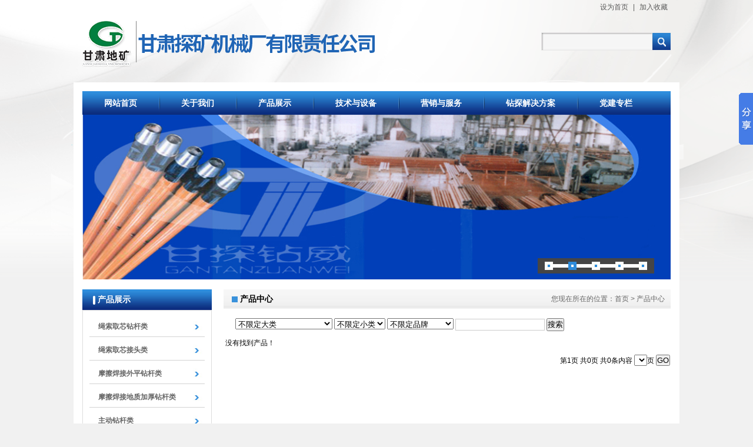

--- FILE ---
content_type: text/html
request_url: http://gstj.com.cn/www/HdPdcProductMain.asp?MainType=1&BClassS=5&SClassS=67
body_size: 38815
content:

<!DOCTYPE html PUBLIC "-//W3C//DTD XHTML 1.0 Transitional//EN" "http://www.w3.org/TR/xhtml1/DTD/xhtml1-transitional.dtd">
<html xmlns="http://www.w3.org/1999/xhtml">
<head>
<meta http-equiv="Content-Type" content="text/html; charset=gb2312" />
<meta name="keywords" content="甘肃探矿机械厂，甘肃探矿，甘肃探矿机械，甘肃探矿机械研究，探矿机械研究">
<meta name="copyright" content="甘肃探矿机械厂">
<title>产品中心 |甘肃探矿机械厂|甘肃探矿机械厂，甘肃探矿，甘肃探矿机械，甘肃探矿机械研究，探矿机械研究</title>
<script language="javascript" src="../HdInc/HdWwwCommon.js"></script>
<script language="javascript" src="../HdInc/AInc.js"></script>
<script>
	myFocus.set({
    id:'myFocus',//焦点图盒子ID
    pattern:'mF_YSlider',//风格应用的名称
    time:3,//切换时间间隔(秒)
    trigger:'click',//触发切换模式:'click'(点击)/'mouseover'(悬停)
    width:1000,//设置图片区域宽度(像素)
    height:280,//设置图片区域高度(像素)
    txtHeight:'0'//文字层高度设置(像素),'default'为默认高度，0为隐藏
});
</script>
<script>
$(document).ready(function() {
	$(function(){
   	$(".navleft").accordion({
        //accordion: true,
        speed: 500,
	    closedSign: '',
		openedSign: ''
	});
}); 
});
</script>
<link href="../HdImages/HdCss.css" rel="stylesheet" type="text/css">
</head>

<body>
<div class="toper" style="height:140px;">
  <h1>
    <a href=/ target=blank><img src=/HdUpFileSa/2017-3/2017032914510821213.png height=93 width=498  border=0 alt=></a>
  </h1>
  <div class="home"><a onclick="SetHome(window.location)" href="javascript:void(0)">设为首页</a><span>|</span><a onclick="AddFavorite(window.location,document.title)" href="javascript:void(0)">加入收藏</a></div>
  <div class="sechx">
    <table width="220" border="0" cellspacing="0" cellpadding="0">
      <form id="form1" name="form1" method="post" action="/www/Search.asp?MainType=1">
        <tr>
          <td><label for="textfield"></label>
            <input type="text" class="sechtext" name="Keywords" id="Keywords" value=""/></td>
          <td width="32"><input  name="button" type="image" style src="../HdImages/sech_but.jpg" align="bottom"/></td>
        </tr>
      </form>
    </table>
  </div>
</div>
<div id="menu">
  <ul id="nav">
    <li class="mainlevel" id="mainlevel_01"><a href="/w/">网站首页</a></li>
    <li class="navshu"><img src="../HdImages/nav_shu.jpg" alt="nav_shu" /></li>
    <li class="mainlevel" id="mainlevel_02"><a href="/www/HdClsContentDisp1.asp?ClassId=1">关于我们</a>
      <ul id="sub_02" style="left:138px;">
        <li><a href="/www/HdClsContentDisp1.asp?ClassId=1">单位概况</a></li>
        <li><a href="/www/HdClsContentDisp1.asp?ClassId=2">组织机构</a></li>
        <li><a href="/www/HdClsContentDisp1.asp?ClassId=3">领导致辞</a></li>
        <li><a href="/www/HdClsContentMain.asp?ClassId=4">资质荣誉</a></li>
        <li><a href="/www/HdClsContentDisp1.asp?ClassId=5">大事记</a></li>
        <li><a href="/www/HdClsContentMain.asp?ClassId=25">单位掠影</a></li>
        <li><a href="/www/HdClsContentDisp1.asp?ClassId=22">联系我们</a></li>
      </ul>
    </li>
    <li class="navshu"><img src="../HdImages/nav_shu.jpg" alt="nav_shu"/></li>
    <li class="mainlevel" id="mainlevel_03"><a href="/www/HdPdcProductMain.asp">产品展示</a>
      <ul id="sub_03" style="left:271px;">
      
        <li><a href="../www/HdPdcProductMain.asp?MainType=1&BClassS=1">绳索取芯钻杆类</a></li>
 
        <li><a href="../www/HdPdcProductMain.asp?MainType=1&BClassS=2">绳索取芯接头类</a></li>
 
        <li><a href="../www/HdPdcProductMain.asp?MainType=1&BClassS=3">摩擦焊接外平钻杆类</a></li>
 
        <li><a href="../www/HdPdcProductMain.asp?MainType=1&BClassS=4">摩擦焊接地质加厚钻杆类</a></li>
 
        <li><a href="../www/HdPdcProductMain.asp?MainType=1&BClassS=5">主动钻杆类</a></li>
 
        <li><a href="../www/HdPdcProductMain.asp?MainType=1&BClassS=6">普通钻杆(含反丝)类</a></li>
 
        <li><a href="../www/HdPdcProductMain.asp?MainType=1&BClassS=7">锁接头(含反丝)类</a></li>
 
        <li><a href="../www/HdPdcProductMain.asp?MainType=1&BClassS=8">钻杆接箍(含反丝)类</a></li>
 
        <li><a href="../www/HdPdcProductMain.asp?MainType=1&BClassS=9">水龙头类</a></li>
 
        <li><a href="../www/HdPdcProductMain.asp?MainType=1&BClassS=10">提引器类</a></li>
 
        <li><a href="../www/HdPdcProductMain.asp?MainType=1&BClassS=11">单（双）动双管钻具类</a></li>
 
        <li><a href="../www/HdPdcProductMain.asp?MainType=1&BClassS=12">绳索取芯钻具及打捞器类</a></li>
 
        <li><a href="../www/HdPdcProductMain.asp?MainType=1&BClassS=13">绳索取芯附属设备工具类</a></li>
 
        <li><a href="../www/HdPdcProductMain.asp?MainType=1&BClassS=14">小口径钻杆（方牙）类</a></li>
 
        <li><a href="../www/HdPdcProductMain.asp?MainType=1&BClassS=15">小口径接头（方牙）类</a></li>
 
        <li><a href="../www/HdPdcProductMain.asp?MainType=1&BClassS=16">套管岩芯管及接箍类</a></li>
 
        <li><a href="../www/HdPdcProductMain.asp?MainType=1&BClassS=17">钻铤类</a></li>
 
        <li><a href="../www/HdPdcProductMain.asp?MainType=1&BClassS=18">金刚石钻头扩孔器类</a></li>
 
        <li><a href="../www/HdPdcProductMain.asp?MainType=1&BClassS=19">合金钻头类</a></li>
 
        <li><a href="../www/HdPdcProductMain.asp?MainType=1&BClassS=20">辅助工具类</a></li>
         
      </ul>
    </li>
    <li class="navshu"><img src="../HdImages/nav_shu.jpg" alt="nav_shu"/></li>
    <li class="mainlevel" id="mainlevel_04"><a href="/www/HdClsContentMain.asp?ClassId=10">技术与设备</a>
      <ul id="sub_04" style="left:413px;">
        <li><a href="/www/HdClsContentMain.asp?ClassId=10">技术标准</a></li>
        <li><a href="/www/HdClsContentMain.asp?ClassId=23">机具研发</a></li>
        <li><a href="/www/HdClsContentMain.asp?ClassId=11">生产设备</a></li>
        <li><a href="/www/HdClsContentMain.asp?ClassId=12">检测工具</a></li>
        <li><a href="/www/HdClsContentMain.asp?ClassId=13">科研团队</a></li>
        <li><a href="/www/HdClsContentMain.asp?ClassId=14">科研成果</a></li>
      </ul>
    </li>
    <li class="navshu"><img src="../HdImages/nav_shu.jpg" alt="nav_shu"/></li>
    <li class="mainlevel" id="mainlevel_05"><a href="/www/HdClsContentDisp1.asp?ClassId=15">营销与服务</a>
      <ul id="sub_06" style="left:560px;">
        <li><a href="/www/HdClsContentDisp1.asp?ClassId=15">服务原则</a></li>
        <li><a href="/www/HdClsContentDisp1.asp?ClassId=16">服务承诺</a></li>
        <li><a href="/www/HdClsContentDisp1.asp?ClassId=17">营销网络</a></li>
        <li><a href="/www/HdClsContentDisp1.asp?ClassId=18">联系方式</a></li>
        <li><a href="/www/Contact.asp">在线留言</a></li>
      </ul>
    </li>
    <li class="navshu"><img src="../HdImages/nav_shu.jpg" alt="nav_shu"/></li>
    <li class="mainlevel" id="mainlevel_06"><a href="/www/HdClsContentMain.asp?ClassId=9">钻探解决方案</a>
      <ul id="sub_06" style="left:712px;">
        <li><a href="/www/HdClsContentMain.asp?ClassId=9">设备配套方案</a></li>
        <li><a href="/www/HdClsContentMain.asp?ClassId=28">常见问题解答</a></li>
        <li><a href="/www/HdClsContentMain.asp?ClassId=19">施工案例展示</a></li>
      </ul>
    </li>
    <li class="navshu"><img src="../HdImages/nav_shu.jpg" alt="nav_shu"/></li>
    <li class="mainlevel" id="mainlevel_07"><a href="/www/HdClsContentMain.asp?classid=20">党建专栏</a>
      <ul id="sub_06" style="left:863px;">
        
      </ul>
    </li>
    <div class="clear"></div>
  </ul>
</div>
<div class="flash">
  <div id="myFocus" class="myFocus"><!--焦点图盒子-->
    <div class="loading"></div>
    <!--载入画面(可删除)-->
    <div class="pic"><!--图片列表-->
      <ul>
        <li>
          <a href=/ target=blank><img src=/HdUpFileSa/2017-3/2017033010240384862.jpg height=280 width=1000  border=0 alt=></a>
        </li>
        <li>
          <a href=/ target=blank><img src=/HdUpFileSa/2014-7/2014071422281843032.jpg height=280 width=1000  border=0 alt=></a>
        </li>
        <li>
          <a href=/ target=blank><img src=/HdUpFileSa/2014-7/2014071521513652052.jpg height=280 width=1000  border=0 alt=></a>
        </li>
        <li>
          <a href=/ target=blank><img src=/HdUpFileSa/2014-5/2014052211161164119.jpg height=280 width=1000  border=0 alt=></a>
        </li>
        <li>
          <a href=/ target=blank><img src=/HdUpFileSa/2014-5/2014052213220099555.jpg height=280 width=1000  border=0 alt=></a>
        </li>
      </ul>
    </div>
  </div>
</div>

<div id="NeiMain">
  <div id="LeftDiv"><div class="title_sty"><img src="../HdImages/f_4x.jpg" align="absmiddle"/>&nbsp;产品展示</div>
<div class="LeftMenuer">
  <ul class="navleft">
    
    <li><a href="#">绳索取芯钻杆类</a>
      <ul>
        
        <li><a href="../www/HdPdcProductMain.asp?MainType=1&BClassS=1&SClassS=59">PQ/HQ/NQ/BQ </a></li>
        
        <li><a href="../www/HdPdcProductMain.asp?MainType=1&BClassS=1&SClassS=58">SNJ95/SJ95/SNJ75/ SJ75 </a></li>
        
        <li><a href="../www/HdPdcProductMain.asp?MainType=1&BClassS=1&SClassS=57">S75/S59/S95 </a></li>
        
      </ul>
    </li>
    
    <li><a href="#">绳索取芯接头类</a>
      <ul>
        
        <li><a href="../www/HdPdcProductMain.asp?MainType=1&BClassS=2&SClassS=45">S95/SJ95/SNJ95 </a></li>
        
        <li><a href="../www/HdPdcProductMain.asp?MainType=1&BClassS=2&SClassS=60">S59/S75/SJ75/SNJ75 </a></li>
        
      </ul>
    </li>
    
    <li><a href="#">摩擦焊接外平钻杆类</a>
      <ul>
        
        <li><a href="../www/HdPdcProductMain.asp?MainType=1&BClassS=3&SClassS=63">φ73×9,φ89×10 </a></li>
        
        <li><a href="../www/HdPdcProductMain.asp?MainType=1&BClassS=3&SClassS=62">φ60.3×7.1,φ63.5×7.1 </a></li>
        
        <li><a href="../www/HdPdcProductMain.asp?MainType=1&BClassS=3&SClassS=61">φ42×5φ50×6.5 </a></li>
        
      </ul>
    </li>
    
    <li><a href="#">摩擦焊接地质加厚钻杆类</a>
      <ul>
        
        <li><a href="../www/HdPdcProductMain.asp?MainType=1&BClassS=4&SClassS=48">φ50-68/φ60.3-68 </a></li>
        
        <li><a href="../www/HdPdcProductMain.asp?MainType=1&BClassS=4&SClassS=65">φ63.5-78/φ73-78 </a></li>
        
        <li><a href="../www/HdPdcProductMain.asp?MainType=1&BClassS=4&SClassS=64">φ60.3-78/φ63.5-68 </a></li>
        
      </ul>
    </li>
    
    <li><a href="#">主动钻杆类</a>
      <ul>
        
        <li><a href="../www/HdPdcProductMain.asp?MainType=1&BClassS=5&SClassS=67">六方89×79/两方42×37 </a></li>
        
        <li><a href="../www/HdPdcProductMain.asp?MainType=1&BClassS=5&SClassS=69">四方108×108 </a></li>
        
        <li><a href="../www/HdPdcProductMain.asp?MainType=1&BClassS=5&SClassS=68">两方65×55/四方48×48 </a></li>
        
        <li><a href="../www/HdPdcProductMain.asp?MainType=1&BClassS=5&SClassS=66">六方51×46/六方59×53 </a></li>
        
      </ul>
    </li>
    
    <li><a href="#">普通钻杆(含反丝)类</a>
      <ul>
        
        <li><a href="../www/HdPdcProductMain.asp?MainType=1&BClassS=6&SClassS=70">φ42×5内加厚 </a></li>
        
        <li><a href="../www/HdPdcProductMain.asp?MainType=1&BClassS=6&SClassS=77">φ89×10外加厚 </a></li>
        
        <li><a href="../www/HdPdcProductMain.asp?MainType=1&BClassS=6&SClassS=76">φ73×9外加厚 </a></li>
        
        <li><a href="../www/HdPdcProductMain.asp?MainType=1&BClassS=6&SClassS=75">φ60.3×7.1外加厚 </a></li>
        
        <li><a href="../www/HdPdcProductMain.asp?MainType=1&BClassS=6&SClassS=74">φ89×10内加厚 </a></li>
        
        <li><a href="../www/HdPdcProductMain.asp?MainType=1&BClassS=6&SClassS=73">φ73×9内加厚 </a></li>
        
        <li><a href="../www/HdPdcProductMain.asp?MainType=1&BClassS=6&SClassS=72">φ60.3×7.1内加厚 </a></li>
        
        <li><a href="../www/HdPdcProductMain.asp?MainType=1&BClassS=6&SClassS=71">φ50×6.5内加厚 </a></li>
        
      </ul>
    </li>
    
    <li><a href="#">锁接头(含反丝)类</a>
      <ul>
        
        <li><a href="../www/HdPdcProductMain.asp?MainType=1&BClassS=7&SClassS=78">φ57/φ68/φ78 </a></li>
        
        <li><a href="../www/HdPdcProductMain.asp?MainType=1&BClassS=7&SClassS=41">φ95/φ108/φ86 </a></li>
        
        <li><a href="../www/HdPdcProductMain.asp?MainType=1&BClassS=7&SClassS=79">φ105/φ121 </a></li>
        
      </ul>
    </li>
    
    <li><a href="#">钻杆接箍(含反丝)类</a>
      <ul>
        
        <li><a href="../www/HdPdcProductMain.asp?MainType=1&BClassS=8&SClassS=81">φ95/φ108/φ86 </a></li>
        
        <li><a href="../www/HdPdcProductMain.asp?MainType=1&BClassS=8&SClassS=82">φ105/φ121 </a></li>
        
        <li><a href="../www/HdPdcProductMain.asp?MainType=1&BClassS=8&SClassS=80">φ57/φ68/φ78 </a></li>
        
      </ul>
    </li>
    
    <li><a href="#">水龙头类</a>
      <ul>
        
        <li><a href="../www/HdPdcProductMain.asp?MainType=1&BClassS=9&SClassS=42">φ50（SG-Ⅲ） </a></li>
        
        <li><a href="../www/HdPdcProductMain.asp?MainType=1&BClassS=9&SClassS=83">φ42/φ89 </a></li>
        
      </ul>
    </li>
    
    <li><a href="#">提引器类</a>
      <ul>
        
        <li><a href="../www/HdPdcProductMain.asp?MainType=1&BClassS=10&SClassS=40">φ95/φ108/φ86 </a></li>
        
        <li><a href="../www/HdPdcProductMain.asp?MainType=1&BClassS=10&SClassS=85">φ105/φ121 </a></li>
        
        <li><a href="../www/HdPdcProductMain.asp?MainType=1&BClassS=10&SClassS=84">φ57/φ68/φ78 </a></li>
        
      </ul>
    </li>
    
    <li><a href="#">单（双）动双管钻具类</a>
      <ul>
        
        <li><a href="../www/HdPdcProductMain.asp?MainType=1&BClassS=11&SClassS=88">φ89×77 </a></li>
        
        <li><a href="../www/HdPdcProductMain.asp?MainType=1&BClassS=11&SClassS=87">P130/φ73×62 </a></li>
        
        <li><a href="../www/HdPdcProductMain.asp?MainType=1&BClassS=11&SClassS=86">P75/P91/P110 </a></li>
        
      </ul>
    </li>
    
    <li><a href="#">绳索取芯钻具及打捞器类</a>
      <ul>
        
        <li><a href="../www/HdPdcProductMain.asp?MainType=1&BClassS=12&SClassS=47">S95/SNJ95 </a></li>
        
        <li><a href="../www/HdPdcProductMain.asp?MainType=1&BClassS=12&SClassS=46">BQ/NQ/HQ/PQ </a></li>
        
        <li><a href="../www/HdPdcProductMain.asp?MainType=1&BClassS=12&SClassS=89">S59/S75/SNJ75 </a></li>
        
      </ul>
    </li>
    
    <li><a href="#">绳索取芯附属设备工具类</a>
      <ul>
        
        <li><a href="../www/HdPdcProductMain.asp?MainType=1&BClassS=13&SClassS=37">绞车(1000，1500，2000米) </a></li>
        
        <li><a href="../www/HdPdcProductMain.asp?MainType=1&BClassS=13&SClassS=36">手搓提引器(S59，S75、S95) </a></li>
        
        <li><a href="../www/HdPdcProductMain.asp?MainType=1&BClassS=13&SClassS=35">木马夹持器(S59，S75、S95) </a></li>
        
        <li><a href="../www/HdPdcProductMain.asp?MainType=1&BClassS=13&SClassS=34">自重夹持器(S75、S95) </a></li>
        
        <li><a href="../www/HdPdcProductMain.asp?MainType=1&BClassS=13&SClassS=33">蘑菇头(S59,S75) </a></li>
        
        <li><a href="../www/HdPdcProductMain.asp?MainType=1&BClassS=13&SClassS=92">蘑菇头（SNJ95） </a></li>
        
        <li><a href="../www/HdPdcProductMain.asp?MainType=1&BClassS=13&SClassS=91">蘑菇头（S95,SJ95） </a></li>
        
        <li><a href="../www/HdPdcProductMain.asp?MainType=1&BClassS=13&SClassS=90">蘑菇头（SJ75,SNJ75） </a></li>
        
      </ul>
    </li>
    
    <li><a href="#">小口径钻杆（方牙）类</a>
      <ul>
        
        <li><a href="../www/HdPdcProductMain.asp?MainType=1&BClassS=14&SClassS=93">φ42/φ50 </a></li>
        
      </ul>
    </li>
    
    <li><a href="#">小口径接头（方牙）类</a>
      <ul>
        
        <li><a href="../www/HdPdcProductMain.asp?MainType=1&BClassS=15&SClassS=39">φ44/φ54 </a></li>
        
      </ul>
    </li>
    
    <li><a href="#">套管岩芯管及接箍类</a>
      <ul>
        
        <li><a href="../www/HdPdcProductMain.asp?MainType=1&BClassS=16&SClassS=96">φ127/φ146 </a></li>
        
        <li><a href="../www/HdPdcProductMain.asp?MainType=1&BClassS=16&SClassS=95">φ108/φ114 </a></li>
        
        <li><a href="../www/HdPdcProductMain.asp?MainType=1&BClassS=16&SClassS=94">φ73/φ89/φ95 </a></li>
        
      </ul>
    </li>
    
    <li><a href="#">钻铤类</a>
      <ul>
        
        <li><a href="../www/HdPdcProductMain.asp?MainType=1&BClassS=17&SClassS=98">3 1/2(φ89)/4 1/8(φ105) </a></li>
        
        <li><a href="../www/HdPdcProductMain.asp?MainType=1&BClassS=17&SClassS=102">9(φ229)/10(φ254) </a></li>
        
        <li><a href="../www/HdPdcProductMain.asp?MainType=1&BClassS=17&SClassS=101">7(φ178)/8(φ203) </a></li>
        
        <li><a href="../www/HdPdcProductMain.asp?MainType=1&BClassS=17&SClassS=100">6(φ152)/6 1/4(φ159) </a></li>
        
        <li><a href="../www/HdPdcProductMain.asp?MainType=1&BClassS=17&SClassS=99">4 3/4(φ121)/5(φ127) </a></li>
        
        <li><a href="../www/HdPdcProductMain.asp?MainType=1&BClassS=17&SClassS=97">φ68×20/φ83×25 </a></li>
        
      </ul>
    </li>
    
    <li><a href="#">金刚石钻头扩孔器类</a>
      <ul>
        
        <li><a href="../www/HdPdcProductMain.asp?MainType=1&BClassS=18&SClassS=32">绳索系列钻头(S56,S59) </a></li>
        
        <li><a href="../www/HdPdcProductMain.asp?MainType=1&BClassS=18&SClassS=103">绳索系列钻头(S60,S75) </a></li>
        
        <li><a href="../www/HdPdcProductMain.asp?MainType=1&BClassS=18&SClassS=104">绳索系列钻头(S76,S77) </a></li>
        
        <li><a href="../www/HdPdcProductMain.asp?MainType=1&BClassS=18&SClassS=108">绳索系列钻头(NQ,HQ) </a></li>
        
        <li><a href="../www/HdPdcProductMain.asp?MainType=1&BClassS=18&SClassS=107">绳索系列钻头(S98，BQ) </a></li>
        
        <li><a href="../www/HdPdcProductMain.asp?MainType=1&BClassS=18&SClassS=106">绳索系列钻头(S95,S96) </a></li>
        
        <li><a href="../www/HdPdcProductMain.asp?MainType=1&BClassS=18&SClassS=105">绳索系列钻头(S78,S91) </a></li>
        
        <li><a href="../www/HdPdcProductMain.asp?MainType=1&BClassS=18&SClassS=31">单管系列钻头(φ56,φ59) </a></li>
        
        <li><a href="../www/HdPdcProductMain.asp?MainType=1&BClassS=18&SClassS=110">单管系列钻头(φ75,φ76) </a></li>
        
        <li><a href="../www/HdPdcProductMain.asp?MainType=1&BClassS=18&SClassS=109">单管系列钻头(φ60,φ66) </a></li>
        
        <li><a href="../www/HdPdcProductMain.asp?MainType=1&BClassS=18&SClassS=111">单管系列钻头(φ77,φ78) </a></li>
        
        <li><a href="../www/HdPdcProductMain.asp?MainType=1&BClassS=18&SClassS=112">单管系列钻头(φ91,φ92) </a></li>
        
        <li><a href="../www/HdPdcProductMain.asp?MainType=1&BClassS=18&SClassS=113">单管系列钻头(φ93,φ94) </a></li>
        
        <li><a href="../www/HdPdcProductMain.asp?MainType=1&BClassS=18&SClassS=114">单管系列钻头(φ95,φ96) </a></li>
        
        <li><a href="../www/HdPdcProductMain.asp?MainType=1&BClassS=18&SClassS=115">单管系列钻头(φ98,φ100) </a></li>
        
        <li><a href="../www/HdPdcProductMain.asp?MainType=1&BClassS=18&SClassS=116">单管系列钻头(φ110,φ112) </a></li>
        
        <li><a href="../www/HdPdcProductMain.asp?MainType=1&BClassS=18&SClassS=117">单管系列钻头(φ130,φ132) </a></li>
        
        <li><a href="../www/HdPdcProductMain.asp?MainType=1&BClassS=18&SClassS=118">单管系列钻头(φ152,φ171) </a></li>
        
        <li><a href="../www/HdPdcProductMain.asp?MainType=1&BClassS=18&SClassS=120">单管系列钻头(φ245,φ279,φ325) </a></li>
        
        <li><a href="../www/HdPdcProductMain.asp?MainType=1&BClassS=18&SClassS=119">单管系列钻头(φ173,φ225) </a></li>
        
        <li><a href="../www/HdPdcProductMain.asp?MainType=1&BClassS=18&SClassS=30">双管/SD双管钻头(φ56,φ59) </a></li>
        
        <li><a href="../www/HdPdcProductMain.asp?MainType=1&BClassS=18&SClassS=121">双管/SD双管钻头(φ60,φ66) </a></li>
        
        <li><a href="../www/HdPdcProductMain.asp?MainType=1&BClassS=18&SClassS=123">双管/SD双管钻头(φ77,φ91) </a></li>
        
        <li><a href="../www/HdPdcProductMain.asp?MainType=1&BClassS=18&SClassS=122">双管/SD双管钻头(φ75,φ76) </a></li>
        
        <li><a href="../www/HdPdcProductMain.asp?MainType=1&BClassS=18&SClassS=125">双管/SD双管钻头(φ130,φ150) </a></li>
        
        <li><a href="../www/HdPdcProductMain.asp?MainType=1&BClassS=18&SClassS=124">双管/SD双管钻头(φ94,φ110) </a></li>
        
        <li><a href="../www/HdPdcProductMain.asp?MainType=1&BClassS=18&SClassS=147">双管/SD双管钻头(φ77,φ91) </a></li>
        
        <li><a href="../www/HdPdcProductMain.asp?MainType=1&BClassS=18&SClassS=126">绳索系列扩孔器(S60,S75) </a></li>
        
        <li><a href="../www/HdPdcProductMain.asp?MainType=1&BClassS=18&SClassS=29">绳索系列扩孔器(S56,S59) </a></li>
        
        <li><a href="../www/HdPdcProductMain.asp?MainType=1&BClassS=18&SClassS=131">绳索系列扩孔器(NQ,HQ) </a></li>
        
        <li><a href="../www/HdPdcProductMain.asp?MainType=1&BClassS=18&SClassS=130">绳索系列扩孔器(S98,BQ) </a></li>
        
        <li><a href="../www/HdPdcProductMain.asp?MainType=1&BClassS=18&SClassS=129">绳索系列扩孔器(S95,S96) </a></li>
        
        <li><a href="../www/HdPdcProductMain.asp?MainType=1&BClassS=18&SClassS=128">绳索系列扩孔器(S78,S91) </a></li>
        
        <li><a href="../www/HdPdcProductMain.asp?MainType=1&BClassS=18&SClassS=127">绳索系列扩孔器(S76,S77) </a></li>
        
        <li><a href="../www/HdPdcProductMain.asp?MainType=1&BClassS=18&SClassS=28">单管系列扩孔器(φ56,φ59) </a></li>
        
        <li><a href="../www/HdPdcProductMain.asp?MainType=1&BClassS=18&SClassS=132">单管系列扩孔器(φ60,φ66) </a></li>
        
        <li><a href="../www/HdPdcProductMain.asp?MainType=1&BClassS=18&SClassS=133">单管系列扩孔器(φ75,φ76) </a></li>
        
        <li><a href="../www/HdPdcProductMain.asp?MainType=1&BClassS=18&SClassS=134">单管系列扩孔器(φ77,φ78) </a></li>
        
        <li><a href="../www/HdPdcProductMain.asp?MainType=1&BClassS=18&SClassS=135">单管系列扩孔器(φ91,φ92) </a></li>
        
        <li><a href="../www/HdPdcProductMain.asp?MainType=1&BClassS=18&SClassS=136">单管系列扩孔器(φ93,φ94) </a></li>
        
        <li><a href="../www/HdPdcProductMain.asp?MainType=1&BClassS=18&SClassS=137">单管系列扩孔器(φ95,φ96) </a></li>
        
        <li><a href="../www/HdPdcProductMain.asp?MainType=1&BClassS=18&SClassS=138">单管系列扩孔器(φ98,φ100) </a></li>
        
        <li><a href="../www/HdPdcProductMain.asp?MainType=1&BClassS=18&SClassS=139">单管系列扩孔器(φ110,φ112) </a></li>
        
        <li><a href="../www/HdPdcProductMain.asp?MainType=1&BClassS=18&SClassS=140">单管系列扩孔器(φ130,φ132) </a></li>
        
        <li><a href="../www/HdPdcProductMain.asp?MainType=1&BClassS=18&SClassS=141">单管系列扩孔器(φ152,φ171) </a></li>
        
        <li><a href="../www/HdPdcProductMain.asp?MainType=1&BClassS=18&SClassS=142">单管系列扩孔器(φ173,φ225) </a></li>
        
        <li><a href="../www/HdPdcProductMain.asp?MainType=1&BClassS=18&SClassS=144">单管系列扩孔器(φ325) </a></li>
        
        <li><a href="../www/HdPdcProductMain.asp?MainType=1&BClassS=18&SClassS=143">单管系列扩孔器(φ245,φ279) </a></li>
        
        <li><a href="../www/HdPdcProductMain.asp?MainType=1&BClassS=18&SClassS=27">双管/SD双管(φ56,φ59) </a></li>
        
        <li><a href="../www/HdPdcProductMain.asp?MainType=1&BClassS=18&SClassS=146">双管/SD双管(φ75,φ76) </a></li>
        
        <li><a href="../www/HdPdcProductMain.asp?MainType=1&BClassS=18&SClassS=145">双管/SD双管(φ60,φ66) </a></li>
        
        <li><a href="../www/HdPdcProductMain.asp?MainType=1&BClassS=18&SClassS=148">双管/SD双管(φ60,φ66) </a></li>
        
        <li><a href="../www/HdPdcProductMain.asp?MainType=1&BClassS=18&SClassS=149">双管/SD双管(φ130,φ150) </a></li>
        
      </ul>
    </li>
    
    <li><a href="#">合金钻头类</a>
      <ul>
        
        <li><a href="../www/HdPdcProductMain.asp?MainType=1&BClassS=19&SClassS=158">侧喷钻头(φ150) </a></li>
        
        <li><a href="../www/HdPdcProductMain.asp?MainType=1&BClassS=19&SClassS=157">侧喷钻头(φ110,φ130) </a></li>
        
        <li><a href="../www/HdPdcProductMain.asp?MainType=1&BClassS=19&SClassS=156">侧喷钻头(φ75,φ91) </a></li>
        
        <li><a href="../www/HdPdcProductMain.asp?MainType=1&BClassS=19&SClassS=155">合金元钻头(φ150) </a></li>
        
        <li><a href="../www/HdPdcProductMain.asp?MainType=1&BClassS=19&SClassS=154">合金元钻头(φ110,φ130) </a></li>
        
        <li><a href="../www/HdPdcProductMain.asp?MainType=1&BClassS=19&SClassS=153">合金元钻头(φ75,φ91) </a></li>
        
        <li><a href="../www/HdPdcProductMain.asp?MainType=1&BClassS=19&SClassS=152">空白元钻头(φ150) </a></li>
        
        <li><a href="../www/HdPdcProductMain.asp?MainType=1&BClassS=19&SClassS=151">空白元钻头(φ110,φ130) </a></li>
        
        <li><a href="../www/HdPdcProductMain.asp?MainType=1&BClassS=19&SClassS=150">空白元钻头(φ75,φ91) </a></li>
        
      </ul>
    </li>
    
    <li><a href="#">辅助工具类</a>
      <ul>
        
        <li><a href="../www/HdPdcProductMain.asp?MainType=1&BClassS=20&SClassS=21">自由钳 </a></li>
        
        <li><a href="../www/HdPdcProductMain.asp?MainType=1&BClassS=20&SClassS=26">套管公锥 </a></li>
        
        <li><a href="../www/HdPdcProductMain.asp?MainType=1&BClassS=20&SClassS=25">钻杆母锥 </a></li>
        
        <li><a href="../www/HdPdcProductMain.asp?MainType=1&BClassS=20&SClassS=24">钻杆公锥 </a></li>
        
        <li><a href="../www/HdPdcProductMain.asp?MainType=1&BClassS=20&SClassS=23">套管夹板 </a></li>
        
        <li><a href="../www/HdPdcProductMain.asp?MainType=1&BClassS=20&SClassS=22">垫叉、拨叉 </a></li>
        
        <li><a href="../www/HdPdcProductMain.asp?MainType=1&BClassS=20&SClassS=160">其它 </a></li>
        
      </ul>
    </li>
    
  </ul>
</div>
<div class="title_sty" style="margin-top:10px;"><img src="../HdImages/f_4x.jpg" align="absmiddle"/>&nbsp;单位掠影</div>
<ul class="LeftMenuer">
  <!--单张图片间断滚 开始-->
  <div id="slideBox" class="slideBox1">
    <div class="bd1">
      <ul>
        
        <li><a href="/W/HdContentDisp-11-170-2014613-830189.htm" target="_blank"><img src="/HdUpFile/20140613/20140613083649605.jpg" alt="摩擦焊机" width="194" height="146"></a></li>
        
        <li><a href="/W/HdContentDisp-11-169-2014613-168386.htm" target="_blank"><img src="/HdUpFile/20140613/20140613083606367.jpg" alt="数控机床" width="194" height="146"></a></li>
        
        <li><a href="/W/HdContentDisp-11-168-2014613-269817.htm" target="_blank"><img src="/HdUpFile/20140613/20140613083547626.jpg" alt="数控机床" width="194" height="146"></a></li>
        
        <li><a href="/W/HdContentDisp-11-167-2014613-432607.htm" target="_blank"><img src="/HdUpFile/20140613/20140613083523958.jpg" alt="数控机床" width="194" height="146"></a></li>
        
        <li><a href="/W/HdContentDisp-11-166-2014613-112864.htm" target="_blank"><img src="/HdUpFile/20140613/20140613083449268.jpg" alt="数控机床" width="194" height="146"></a></li>
        
      </ul>
    </div>
  </div>
  <script type="text/javascript">jQuery(".slideBox1").slide( { mainCell:".bd1 ul",autoPlay:true} );</script> 
  <!--单张图片间断滚 结束-->
</ul></div>
  <div id="MainDiv">
    <ul class="ListTitle">
      <li><span>您现在所在的位置：<a href="/www/default.asp">首页</a>&nbsp;&gt;&nbsp;产品中心</span><img src="../HdImages/f_3x.jpg" align="absmiddle"/>&nbsp;产品中心</li>
    </ul>
    <ul class="clear">
    </ul>
    <table width="100%" border="0" cellspacing="0" cellpadding="0" style="margin-top:15px;">
      <tr>
        <form action="/www/HdPdcProductMain.asp?MainType=1" method="post" name="ClsSearch">
          <td height="23" valign="bottom" style="padding-left:20px">
	<script language="JavaScript">
	<!--
	SClassSes = new Array(); 
	SClassSes[0] = new Array('1','57|58|59','S75/S59/S95|SNJ95/SJ95/SNJ75/ SJ75|PQ/HQ/NQ/BQ');SClassSes[1] = new Array('2','45|60','S95/SJ95/SNJ95|S59/S75/SJ75/SNJ75');SClassSes[2] = new Array('3','61|62|63','φ42×5φ50×6.5|φ60.3×7.1,φ63.5×7.1|φ73×9,φ89×10');SClassSes[3] = new Array('4','48|64|65','φ50-68/φ60.3-68|φ60.3-78/φ63.5-68|φ63.5-78/φ73-78');SClassSes[4] = new Array('5','66|67|68|69','六方51×46/六方59×53|六方89×79/两方42×37|两方65×55/四方48×48|四方108×108');SClassSes[5] = new Array('6','70|71|72|73|74|75|76|77','φ42×5内加厚|φ50×6.5内加厚|φ60.3×7.1内加厚|φ73×9内加厚|φ89×10内加厚|φ60.3×7.1外加厚|φ73×9外加厚|φ89×10外加厚');SClassSes[6] = new Array('7','41|78|79','φ95/φ108/φ86|φ57/φ68/φ78|φ105/φ121');SClassSes[7] = new Array('8','80|81|82','φ57/φ68/φ78|φ95/φ108/φ86|φ105/φ121');SClassSes[8] = new Array('9','42|83','φ50（SG-Ⅲ）|φ42/φ89');SClassSes[9] = new Array('10','40|84|85','φ95/φ108/φ86|φ57/φ68/φ78|φ105/φ121');SClassSes[10] = new Array('11','86|87|88','P75/P91/P110|P130/φ73×62|φ89×77');SClassSes[11] = new Array('12','46|47|89','BQ/NQ/HQ/PQ|S95/SNJ95|S59/S75/SNJ75');SClassSes[12] = new Array('13','33|34|35|36|37|90|91|92','蘑菇头(S59,S75)|自重夹持器(S75、S95)|木马夹持器(S59，S75、S95)|手搓提引器(S59，S75、S95)|绞车(1000，1500，2000米)|蘑菇头（SJ75,SNJ75）|蘑菇头（S95,SJ95）|蘑菇头（SNJ95）');SClassSes[13] = new Array('14','93','φ42/φ50');SClassSes[14] = new Array('15','39','φ44/φ54');SClassSes[15] = new Array('16','94|95|96','φ73/φ89/φ95|φ108/φ114|φ127/φ146');SClassSes[16] = new Array('17','97|98|99|100|101|102','φ68×20/φ83×25|3 1/2(φ89)/4 1/8(φ105)|4 3/4(φ121)/5(φ127)|6(φ152)/6 1/4(φ159)|7(φ178)/8(φ203)|9(φ229)/10(φ254)');SClassSes[17] = new Array('18','27|28|29|30|31|32|103|104|105|106|107|108|109|110|111|112|113|114|115|116|117|118|119|120|121|122|123|124|125|126|127|128|129|130|131|132|133|134|135|136|137|138|139|140|141|142|143|144|145|146|147|148|149','双管/SD双管(φ56,φ59)|单管系列扩孔器(φ56,φ59)|绳索系列扩孔器(S56,S59)|双管/SD双管钻头(φ56,φ59)|单管系列钻头(φ56,φ59)|绳索系列钻头(S56,S59)|绳索系列钻头(S60,S75)|绳索系列钻头(S76,S77)|绳索系列钻头(S78,S91)|绳索系列钻头(S95,S96)|绳索系列钻头(S98，BQ)|绳索系列钻头(NQ,HQ)|单管系列钻头(φ60,φ66)|单管系列钻头(φ75,φ76)|单管系列钻头(φ77,φ78)|单管系列钻头(φ91,φ92)|单管系列钻头(φ93,φ94)|单管系列钻头(φ95,φ96)|单管系列钻头(φ98,φ100)|单管系列钻头(φ110,φ112)|单管系列钻头(φ130,φ132)|单管系列钻头(φ152,φ171)|单管系列钻头(φ173,φ225)|单管系列钻头(φ245,φ279,φ325)|双管/SD双管钻头(φ60,φ66)|双管/SD双管钻头(φ75,φ76)|双管/SD双管钻头(φ77,φ91)|双管/SD双管钻头(φ94,φ110)|双管/SD双管钻头(φ130,φ150)|绳索系列扩孔器(S60,S75)|绳索系列扩孔器(S76,S77)|绳索系列扩孔器(S78,S91)|绳索系列扩孔器(S95,S96)|绳索系列扩孔器(S98,BQ)|绳索系列扩孔器(NQ,HQ)|单管系列扩孔器(φ60,φ66)|单管系列扩孔器(φ75,φ76)|单管系列扩孔器(φ77,φ78)|单管系列扩孔器(φ91,φ92)|单管系列扩孔器(φ93,φ94)|单管系列扩孔器(φ95,φ96)|单管系列扩孔器(φ98,φ100)|单管系列扩孔器(φ110,φ112)|单管系列扩孔器(φ130,φ132)|单管系列扩孔器(φ152,φ171)|单管系列扩孔器(φ173,φ225)|单管系列扩孔器(φ245,φ279)|单管系列扩孔器(φ325)|双管/SD双管(φ60,φ66)|双管/SD双管(φ75,φ76)|双管/SD双管钻头(φ77,φ91)|双管/SD双管(φ60,φ66)|双管/SD双管(φ130,φ150)');SClassSes[18] = new Array('19','150|151|152|153|154|155|156|157|158','空白元钻头(φ75,φ91)|空白元钻头(φ110,φ130)|空白元钻头(φ150)|合金元钻头(φ75,φ91)|合金元钻头(φ110,φ130)|合金元钻头(φ150)|侧喷钻头(φ75,φ91)|侧喷钻头(φ110,φ130)|侧喷钻头(φ150)');SClassSes[19] = new Array('20','21|22|23|24|25|26|160','自由钳|垫叉、拨叉|套管夹板|钻杆公锥|钻杆母锥|套管公锥|其它');
		
	function ChangeSClassS(getBClassS)
		{
		var getBClassS = getBClassS;
		var o,p,q;
		with(document.ClsSearch)
			{
			SClassS .length = 0 ; 
			SClassS .options[SClassS.length] = new Option("不限定小类",""); 
			for (o = 0 ;o <SClassSes.length;o++)
			  {
			  if(SClassSes[o][0]==getBClassS)
				{ 
				tmpSClassSes = SClassSes[o][1].split("|")
				tmpSClassSesName = SClassSes[o][2].split("|")
				for(p=0;p<tmpSClassSes.length;p++)
				  {
				SClassS.options[SClassS.length] = new Option(tmpSClassSesName[p],tmpSClassSes[p]); 
				  }
				} 
			  } 
			for (q=0;q<SClassS.options.length;q++)
			  { 
			  if(SClassS.options[q].value=='')
			  {SClassS.options[q].selected=true;break;} 
			  }
			}
		}
		//-->
	</script>

	<select name="BClassS" id="BClassS" onChange = "ChangeSClassS(this.options[this.selectedIndex].value)"  class=InputText>
		<option value="">不限定大类</option>
			
		<option value=1>绳索取芯钻杆类</option>
			
		<option value=2>绳索取芯接头类</option>
			
		<option value=3>摩擦焊接外平钻杆类</option>
			
		<option value=4>摩擦焊接地质加厚钻杆类</option>
			
		<option value=5>主动钻杆类</option>
			
		<option value=6>普通钻杆(含反丝)类</option>
			
		<option value=7>锁接头(含反丝)类</option>
			
		<option value=8>钻杆接箍(含反丝)类</option>
			
		<option value=9>水龙头类</option>
			
		<option value=10>提引器类</option>
			
		<option value=11>单（双）动双管钻具类</option>
			
		<option value=12>绳索取芯钻具及打捞器类</option>
			
		<option value=13>绳索取芯附属设备工具类</option>
			
		<option value=14>小口径钻杆（方牙）类</option>
			
		<option value=15>小口径接头（方牙）类</option>
			
		<option value=16>套管岩芯管及接箍类</option>
			
		<option value=17>钻铤类</option>
			
		<option value=18>金刚石钻头扩孔器类</option>
			
		<option value=19>合金钻头类</option>
			
		<option value=20>辅助工具类</option>
			
	</select>

	<select name="SClassS" id="SClassS"  class=InputText>
		<option value="">不限定小类</option>
	</select>
	<script language="JavaScript">
		<!--
		with(document.ClsSearch)
		{
		for(pp2=0;pp2<BClassS.options.length;pp2++)
		  { 
		  if(BClassS.options[pp2].value=='')
		  {BClassS.options[pp2].selected=true;break;} 
		  }
		ChangeSClassS(BClassS.options[BClassS.selectedIndex].value)
		}
		//-->
	</script>
<select name='ProductBrandS' id='ProductBrandS' Class='InputText'><option value='0'>不限定品牌</option><option value='2'>甘肃探矿机械厂</option></select>
            <input name="Keywords" type="text" class="InputText2" id="Keywords" value="" size="12" maxlength="20">
            <input name="button" type="submit" class="Button3" id="button" value="搜索"></td>
        </form>
      </tr>
    </table>
    <table width="100%" border="0" cellspacing="3" cellpadding="0">
      <tr>
        <tr><td height=30>没有找到产品！</td></tr>
      </tr>
    </table>
    <div class="page"><table width=100% border=0 cellspacing=1 cellpadding=0><form action='/www/HdPdcProductMain.asp?ProductBrandS=0&MainType=1&iftop=0&Keywords=&BClassS=5&SClassS=67'  method="post" name="Pageform" Id="Pageform"><tr><td style="text-align:right;"> 第1页 共0页 共0条内容 <select name="Page" class="InputText"></select>页 <input type="submit" name="Submit" value="GO" class="Button2" /></td></tr></form></table></div></div>
  <div class="clear"></div>
</div>
<div class="body" style="padding-bottom:15px;">
  <ul class="titlex" style=" margin:0 auto; border:#e3e3e3 solid 1px; width:1000px; height:33px;">
    <li style="width:988px;"><img src="../HdImages/f_1x.jpg" align="absmiddle" alt="友情链接"/>&nbsp;友情链接<font>/ LINK</font></li>
  </ul>
  <ul class="clear">
  </ul>
 <div class="linksty"> <ul class="linkx">
    
    <li><a href="http://www.mnr.gov.cn/" target="_blank">·中国自然资源部</a></li>
    
    <li><a href="http://zrzy.gansu.gov.cn/" target="_blank">·甘肃省自然资源厅</a></li>
    
    <li><a href="http://www.gsdkj.net/" target="_blank">·甘肃省地矿局</a></li>
    
    <li><a href="http://app.chinamining.com.cn/" target="_blank">·中国矿业联合会</a></li>
    
    <li><a href="http://www.gstj.com.cn/" target="_blank">·中国钻机网</a></li>
    </tr><tr>
    <li><a href="http://www.tkgc.net/" target="_blank">·探矿工程在线</a></li>
    
    <li><a href="http://www.gsyky.com.cn/" target="_blank">·省地矿局一勘院</a></li>
    
    <li><a href="http://www.geoeky.com/" target="_blank">·省地矿局二勘院</a></li>
    
    <li><a href="http://www.gs-sky.com/" target="_blank">·省地矿局三勘院</a></li>
    
    <li><a href="http://www.sky-gs.cn/" target="_blank">·省地矿局四勘院</a></li>
    
    <li><a href="http://www.gssgy.com/" target="_blank">·省地矿局水勘院</a></li>
    </tr><tr>
    <li><a href="http://www.cehuiju.gansu.gov.cn/" target="_blank">·省地矿局测绘院</a></li>
    
    <li><a href="http://www.gsddy.cn/" target="_blank">·省地质调查院</a></li>
    
    <li><a href="http://www.gsigem.com/" target="_blank">·省地质环境监测院</a></li>
    
  </ul>
  <ul class="clear"></ul>
  </div>
</div>
<div class="footer">
  <div class="erweima">
    <a href=/ target=blank><img src=/HdUpFileSa/2014-8/2014080817034463652.jpg height=80 width=80  border=0 alt=></a>
  </div>
  <div class="copyx">Copyright &copy; 2007-2026　甘肃探矿机械厂　备案许可证编号：<a href="http://beian.miit.gov.cn" target="_blank">陇ICP备2024009792号 </a><br />
    单位地址：甘肃省榆中县兴隆路73号　TEL：0931-5221070  0931-5221747　邮编：730100　邮箱：gstjbgsh＠163.com 设计制作：<a href="http://www.lzhongdian.com" target="_blank">宏点网络</a><a target="_blank" href="http://www.beian.gov.cn/portal/registerSystemInfo?recordcode=62012302000146" style="display:inline-block;text-decoration:none;height:20px;line-height:20px;"><img src="../../HdImages/beian.png" style=""/><span style="height:20px;line-height:20px;margin: 0px 0px 0px 5px; ">甘公网安备 62012302000146号</span></a></div>
</div>
<script>window._bd_share_config={"common":{"bdSnsKey":{},"bdText":"","bdMini":"2","bdMiniList":false,"bdPic":"","bdStyle":"0","bdSize":"16"},"slide":{"type":"slide","bdImg":"6","bdPos":"right","bdTop":"100"}};with(document)0[(getElementsByTagName('head')[0]||body).appendChild(createElement('script')).src='http://bdimg.share.baidu.com/static/api/js/share.js?v=89860593.js?cdnversion='+~(-new Date()/36e5)];</script>

</body>
</html>

<iframe src="/HdInc/HdVisitCount.asp" height="0" width="0"></iframe>

--- FILE ---
content_type: text/css
request_url: http://gstj.com.cn/HdImages/HdCss.css
body_size: 11427
content:
@charset "gb2312";
/* CSS Document */

/* 
Copyright 2001-2013 Grand Point Inc.
2013_3 by Wang Li
 */

 /*嵌套自定义CSS样式写在这里*/
body{
	background:url(body_bj.png) no-repeat center top #f1f1f1;
	}
#NeiMain{
	width:1030px; margin:0 auto; background:#fff;
	padding-bottom:15px;
	padding-top:7px;
}

#MainDiv{
	width:760px; float:right;
	font-weight:normal;
	margin-right:15px;
}
#LeftDiv{ width:220px; float:left; margin-left:15px;}
.title_sty{ background:url(title_sty_bj.jpg) repeat-x; height:35px; line-height:35px; color:#fff; font-weight:bold; font-size:14px; padding-left:18px;}
.LeftMenuer{
	width:218px;
	border:#ddd solid 1px;
	padding-bottom:12px;
}
.mNormaler a{
	width:196px;
	margin-left:11px;
	padding-left:15px;
	height:35px; line-height:35px;
	display:block;
	font-size:12px; font-weight:bold;
	color:#666;
	background:url(left_bj_l.jpg) no-repeat;
}
.mNormaler a:hover{
	font-weight:bold;
	color:#3991dc;
	background:url(left_bj_l.jpg) no-repeat;
}
.mChooseer a{
	width:196px;
	margin-left:11px;
	padding-left:15px;
	height:35px; line-height:35px;
	display:block;
	font-size:12px; font-weight:bold;
	background:url(left_bj_l.jpg) no-repeat;
	color:#3991dc;
}

.navleft {width: 196px; padding:0; margin-left:11px; margin-top:10px;} 
ul.navleft {} 
ul.navleft li { background:url(left_bj_l.jpg) no-repeat; padding-bottom:5px;} 
ul.navleft li a {line-height: 35px; height:35px; font-size: 12px; font-weight:bold; padding: 0 0px 0 15px; color: #666; display: block;}
ul.navleft li a:hover {background:url(left_bj_l.jpg) no-repeat; color:#3991dc;}
ul.navleft ul { margin: 0; padding: 0;display: none;} 
ul.navleft ul li { margin: 0; clear: both; background:url(left_bj_b.jpg) no-repeat bottom; height:30px; line-height:30px;} 
ul.navleft ul li a { padding-left: 30px; font-size: 12px; font-weight: normal; color:#666;}
ul.navleft ul li a:hover { background:url(left_bj_b.jpg) no-repeat bottom; color:#3991dc;}

/* 单个图片幻灯片盒子 - 公用类 */
.slideBox1{ width:194px; height:146px; overflow:hidden; position:relative; margin:11px auto 0 auto;}
.slideBox1 .bd{ width:194px;}
 
.ListTitle li{
	width:746px; float:left;
	font-size:14px;
	background:url(ListTitle_bj.jpg) repeat-x; height:33px; line-height:33px;
	color:#000;
	font-size:14px; font-weight:bold;
	padding-left:14px;
}
.ListTitle li span{
	width:500px; float:right;
	padding-right:10px;
	font-size:12px;
	color:#666;
	font-weight:normal;
	text-align:right;
}
.ListTitle a{
	color:#666;
}
.toper{ position:relative; width:1030px; margin:0 auto;}
h1{ width:498px; position:absolute; left:15px; top:24px;}
.home{ position:absolute; width:120px; right:15px; height:25px; line-height:25px; color:#595959;}
.home span{ width:1px; margin:0 8px;}
.home a{ color:#595959;}
.sechx{ width:220px; position:absolute; right:15px; top:55px;}
.sechtext{ width:179px; height:31px; line-height:31px; border:none; background:url(sech_bj.jpg) no-repeat; padding-left:10px;}

/*导航样式*/
#menu{position:relative; width:1030px; height:55px; margin:0 auto; z-index:100; background:#fff;}
#nav {width:963px; display:block; position:absolute; top:15px; left:15px; background:url(nav_bj.jpg) repeat-x; padding-left:37px;}
#nav .jquery_out {float:left;line-height:40px;display:block; text-align:center;}
#nav .jquery_out .smile {}
#nav .jquery_inner {}
#nav .jquery {}
#nav .navshu{ width:2px; float:left; height:40px; margin:0 36.5px;}
#nav .mainlevel {float:left; line-height:40px; text-align:center;/*IE6 only*/}
#nav .mainlevel a {color:#fff; text-decoration:none; display:block; text-align:center; font-size:14px; font-weight:bold;}
#nav .mainlevel a:hover {color:#ed7719; text-decoration:none;}
#nav .mainlevel ul {display:none; position:absolute; padding:0 2px 2px 2px; background:#1952c4; border-top:none; top:40px; width:133px;}
#nav .mainlevel li {border-bottom:1px solid #1952c4; background:#143982; line-height:25px; text-align:center;/*IE6 only*/}
#nav .mainlevel li a{ width:133px; text-align:center; font-weight:normal; font-size:12px;}
#nav .mainlevel li a:hover{ background:none; color:#ed7719;}

.flash{ width:1030px; height:290px; background:#fff; margin:0 auto;}
.myFocus{ width:1000px; margin:0 auto;}

.body{ position:relative; width:1030px; margin:0 auto; background:#fff;}
.notacex{ position:absolute; width:228px; left:15px; border:#e3e3e3 solid 1px;}
.titlex li{float:left; height:33px; line-height:33px; background:url(bt_bj.jpg) repeat-x top; border-bottom:#e3e3e3 solid 1px; font-weight:bold; color:#1850a1; font-size:14px; padding-left:12px;}
.titlex li span{ width:40px; float:right; padding-top:10px; padding-right:10px;}
.titlex li font{ font-family:Arial; font-size:12px; color:#000; padding-left:5px; font-weight:normal;}
.notacem{ margin-top:12px; padding-bottom:5px;}
.notacem li{ line-height:28px; height:28px; padding-left:11px;}

.zhuanti{position:absolute; width:228px; left:15px; top:204px; border:#e3e3e3 solid 1px;}
.zhuantim{ width:210px; height:45px; margin:8px 9px 8px 9px;}

.newsx{ position:absolute; width:758px; right:15px; border:#e3e3e3 solid 1px; padding-bottom:19px;}
.AdDiv{ padding:4px; border:#e3e3e3 solid 1px; width:290px; height:215px; margin:21px 0 0 11px; float:left;}
#AdDiv{visibility:hidden;}
.newsm{ width:408px; float:right; margin-right:12px;}
.news1f{ margin-top:16px;}
.news1f li{ width:408px; text-align:center; line-height:25px;}
.news1f li a{ font-weight:bold; color:#2d8bda; font-size:12px;}
.news1f li p{ text-align:left; line-height:20px; padding-top:5px;}

.news2f{ margin-top:10px;}
.news2f li{ width:408px; float:left; line-height:30px; height:30px; background:url(line.jpg) repeat-x bottom;}
.date{ width:75px; float:right; text-align:right;}

.prductm{ width:1000px; border:#e3e3e3 solid 1px; margin:0 auto; border-top:none;}
.demo{width:218px; height:185px; overflow-y:scroll; overflow-x:hidden; margin-left:15px; padding-top:10px; float:left;}
.nav {width: 190px; padding:0;} 
ul.nav {padding: 0; margin: 0; font-size: 1em; line-height: 0.5em; list-style: none;} 
ul.nav li { background:url(dh_bj_a.jpg) no-repeat; padding-bottom:5px;} 
ul.nav li a {line-height: 30px; height:30px; font-size: 12px; padding: 0 0px 0 40px; color: #fff; display: block;}
ul.nav li a:hover {background:url(dh_bj_a.jpg) no-repeat; color:white;}
ul.nav ul { margin: 0; padding: 0;display: none;} 
ul.nav ul li { margin: 0; padding: 0; clear: both; background:url(dh_bj_b.png) no-repeat;} 
ul.nav ul li a { padding-left: 40px; font-size: 12px; font-weight: normal; color:#2d8bda;}
ul.nav ul li a:hover { background:url(dh_bj_b.png) no-repeat; color:#2d8bda;} 


/* 多个左滚动 - 图片- 公用类 */
.leftLoop{ overflow:hidden; position:relative; width:740px; float:right; margin-right:13px;}
.leftLoop .bd{ margin-top:19px;}
.leftLoop .bd ul{ overflow:hidden; zoom:1;}
.leftLoop .bd ul li{ margin:0 13px 0 0; text-align:center; float:left; _display:inline; overflow:hidden;}
.picline{ border:#d4d4d4 solid 1px;}
.picf{ height:20px; line-height:20px; text-align:center; width:175px;}
/*脚部例子*/
.footer{
	width:1000px;
	height:100px;
	margin:0 auto;
	padding:20px 0;
}
.erweima{ width:80px; float:left;}
.copyx{ width:860px; float:left; text-align:center; line-height:20px; padding-top:15px; color:#000; }
.copyx a{ color:#000;}
.Form{ border:#ccc solid 1px; height:25px; line-height:25px;}
.Forms{ border:#ccc solid 1px; height:80px;}


.linksty{ width:1000px; border:#e3e3e3 solid 1px; margin:0 auto; height:auto; border-top:none; padding-bottom:10px; background:#eaf1fb;}
.linkx{padding:10px; margin-left:10px;}
.linkx li{float:left; line-height:25px; color:#000; width:120px;}
.linkx li a{ color:#000; white-space:nowrap;}
.linkx li a:hover{ color:#153884; text-decoration:underline;}
.cls13font{ line-height:25px; margin:15px 0;}

.fixediv{position:fixed;top:150px;z-index:9999;width:100px;height:300px;}
.fixediv img{float:left;}
.fixediv a.close{display:block;height:30px;line-height:30px; font-size:14px;padding:0 10px;color:#5e5e5e;text-decoration:none;text-align:center;}
.leftadv{left:0px;}
.rightadv{right:0px;}

/* 单个图片幻灯片盒子 - 公用类 */
.slideBox{ width:210px; height:45px; overflow:hidden; position:relative;}
.slideBox .hd{ height:5px; overflow:hidden; position:absolute; right:10px; bottom:5px; z-index:1; }
.slideBox .hd ul{ overflow:hidden; zoom:1; float:left;  }
.slideBox .hd ul li{ float:left; margin-right:2px;  width:5px; height:5px; line-height:5px; text-align:center; background:#ccc; cursor:pointer; }
.slideBox .hd ul li.on{ background:#f00; color:#fff; }
.slideBox .bd{ position:relative; height:100%; z-index:0;   }
/*嵌套自定义CSS样式写在之上，以下全局CSS请勿修改和删除*/

/*全局CSS开始，请勿删除或修改*/
*{ font-family: "宋体", verdana, arial; margin:0; padding:0;};
h1,h2,h3,h4,h5,h6,h7,th { font-weight:normal; }
body{font-size:12px;}
img{ border:0;}
ul,li{ list-style: none;}
a{ color:#000; text-decoration:none;}
a:hover{ color:#F30;}
.clear{ clear:both;}
/*页面布局*/
.pic1f{ height:30px; line-height:30px;}
.pic1f a{ color:#3991dc; font-weight:bold; font-size:12px;}
.time1x{ color:#666; height:25px; line-height:25px; font-size:12px;}
.picbottoml{ background:url(line.jpg) repeat-x bottom; height:110px; padding-top:10px;}
.f_1x{ height:30px; line-height:30px; background:url(line.jpg) repeat-x bottom;}
.DemoDateWidth{
	width:80px;
	font-size:12px;
	text-align:right;
	font-weight:normal;
	background:url(line.jpg) repeat-x bottom;
}

#ContentAbout{
	border:1px solid #eee;
	background:#F9F9F9;
	padding:5px;
	text-align:right;
	color:#999;
}
#ContentDetail{
	line-height:2.5em;	/*两倍行距，此处不要直接用px*/	
	font-size:12px;
	padding:20px 0;
	color:#000;
}
#ContentDetail p{
	/*text-indent:2em;*/
	margin-bottom:10px;
}

#ClsDetail{
	margin:20px;	
}
#ClsDetail h2{
	font-size:18pt;
	line-height:1.5em;
	color:#3991dc;
	text-align:center;
	font-weight:bold;	
}
#ClsDetail h3{
	font-size:12px;
	color:#7f7f7f;
	line-height:2em;
	padding-top:6px;
	font-weight:normal;
	text-align:center;
	border-bottom:#d8d8d8 dashed 1px;
	padding-bottom:10px;
}
#PreNextRs{
	margin:10px 0;	
}
#PreNextRs p{
	line-height:2em;
	width:50%;
	float:left;
	text-align:center;
	color:#666;
}
#PreNextRs p a{
	color:#666;
}
<!--
.TopicTitle {
	font-size: 14px;
	line-height: 23px;
	text-decoration: underline;
}
.ContentDetial {
	font-family: Verdana, Arial, Helvetica, sans-serif;
	font-size: 9pt;
	line-height: 14px;
	color: #333333;
	text-decoration: none;
}
.SearchType {
	font-size: 14px;
	text-decoration: none;
}
.Topic2 {
	line-height: 18px;
	color: #999999;
	text-decoration: none;
	font-size: 12px;
}
.UrlType {
	font-size: 11px;
	line-height: 18px;
	color: #009900;
	text-decoration: none;
	font-family: Verdana, Arial, Helvetica, sans-serif;
}
.HaveImg {
	font-family: Verdana, Arial, Helvetica, sans-serif;
	font-size: 12px;
	line-height: 18px;
	color: #999999;
	text-decoration: underline;
}
body {
	margin-left: 0px;
	margin-top: 0px;
	margin-right: 0px;
	margin-bottom: 0px;
}
.STYLE2 {font-size: 14px; text-decoration: none; font-weight: bold; }

.InputText2{ width:150px; height:18px; line-height:18px; border:#ccc solid 1px;}
/*全局CSS结束，请勿删除或修改*/


--- FILE ---
content_type: text/css
request_url: http://gstj.com.cn/HdInc/mf-pattern/mF_YSlider.css
body_size: 1623
content:
/*=========mF_YSlider ========*/
.mF_YSlider{ position:relative;}
.mF_YSlider .loading{ position:absolute; width:100%; height:100%; background:#fff url(img/loading.gif) center no-repeat; z-index:9;}
.mF_YSlider .pic li,.mF_YSlider .rePic li{position:absolute;top:0;left:0;display:none;}
.mF_YSlider .txt li{position:absolute;z-index:2;bottom:0;width:100%;height:36px;line-height:36px;display:none;}/*榛樿鏍囬楂樺害*/
.mF_YSlider .txt li a{display:block;position:relative;z-index:1;color:#fff;padding-left:16px;font-size:14px;font-weight:bold;text-decoration:none;}/*鏍囬鏍峰紡*/
.mF_YSlider .txt li b{display:block;width:100%;height:100%;position:absolute;top:0;left:0;background:#000;filter:alpha(opacity=40);opacity:0.4;}
.mF_YSlider .num{position:absolute;z-index:3;bottom:10px;right:28px; background:url(../../../HdImages/num_bj.jpg) no-repeat center; width:186px; height:20px; padding-left:12px; padding-top:6px;}
.mF_YSlider .num li{position:relative;float:left;width:14px;height:14px;overflow:hidden;text-align:center;margin-right:26px;cursor:pointer;}
.mF_YSlider .num li.nomg{margin-right:0;}
.mF_YSlider .num li a,.mF_YSlider .num li b{display:block;width:14px;height:14px;position:absolute;z-index:2;top:0;left:0;color:#333; text-decoration:none; text-indent:-999em;}/*鎸夐挳鏍峰紡*/
.mF_YSlider .num li b{z-index:1; background:url(../../../HdImages/num_l.jpg) no-repeat;}
.mF_YSlider .num li.current a,.mF_YSlider .num li.hover a{color:#fff;background:url(../../../HdImages/num_h.jpg) no-repeat;-webkit-transition:all 0.4s;-moz-transition:all 0.4s;-o-transition:all 0.4s;}/*褰撳墠/鎮仠鎸夐挳

--- FILE ---
content_type: application/x-javascript
request_url: http://gstj.com.cn/HdInc/AInc.js
body_size: 443
content:
document.write('<script src="../HdInc/JQ142.js"  charset="UTF-8"></script>'); 
document.write('<script src="../HdInc/JQKinSlideshow.js" ></script>');  
document.write('<script src="../HdInc/myfocus-2.0.4.min.js" ></script>'); 
document.write('<script src="../HdInc/JQSlide.js" ></script>'); 
document.write('<script src="../HdInc/accordion.js" ></script>'); 
document.write('<script src="../HdInc/jquery.SuperSlide.js" ></script>');




--- FILE ---
content_type: application/x-javascript
request_url: http://gstj.com.cn/HdInc/mf-pattern/mF_YSlider.js
body_size: 1206
content:
myFocus.pattern.extend({//*********************YSlide--缈婚〉鏁堟灉******************
	'mF_YSlider':function(settings,$){
		var $focus=$(settings);
		var $picList=$focus.find('.pic li');
		var $rePicList=$focus.addHtml('<div class="rePic">'+$focus.find('.pic').html()+'</div>').find('li');
		var $txtList=$focus.addListTxt().find('li');
		var $numList=$focus.addListNum().find('li');
		//PLAY
		var s=settings.direction==='single'?true:false,d1=settings.width,d2=settings.height;
		$focus.play(function(i,n){
			var r=s?1:Math.round(1+(Math.random()*(2-1))),dis,d,p={};
			dis=r===1?d1:d2,d=Math.round(Math.random()+s)?dis:-dis,p[r===1?'left':'top']=d;
			$picList[i].style.display=$txtList[i].style.display='none';
			$numList[i].className='';
			$rePicList.eq(i).css({left:0,top:0,display:'block',opacity:1}).slide(p,500,'swing').fadeOut(500);
		},function(i,n){
			$picList[i].style.display=$txtList[i].style.display='block';
			$numList[i].className='current';
			$numList[n-1].style.margin='0';
		});
		//Control
		$focus.bindControl($numList);
	}
});
myFocus.config.extend({'mF_YSlider':{direction:'random'}});//鍒囧嚭鏂瑰悜,鍙€夛細'random'(闅忔満) | 'single'(鍗曞悜/鍚戝彸)